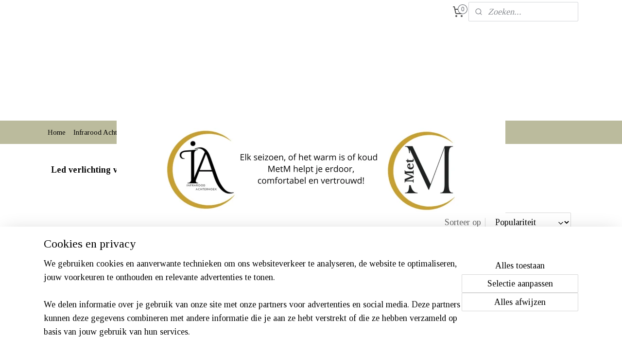

--- FILE ---
content_type: text/html; charset=UTF-8
request_url: https://www.metm.nl/c-6923204/led-verlichting/
body_size: 18418
content:
<!DOCTYPE html>
<!--[if lt IE 7]>
<html lang="nl"
      class="no-js lt-ie9 lt-ie8 lt-ie7 secure"> <![endif]-->
<!--[if IE 7]>
<html lang="nl"
      class="no-js lt-ie9 lt-ie8 is-ie7 secure"> <![endif]-->
<!--[if IE 8]>
<html lang="nl"
      class="no-js lt-ie9 is-ie8 secure"> <![endif]-->
<!--[if gt IE 8]><!-->
<html lang="nl" class="no-js secure">
<!--<![endif]-->
<head prefix="og: http://ogp.me/ns#">
    <meta http-equiv="Content-Type" content="text/html; charset=UTF-8"/>

    <title>MetM Lichtenvoorde, Led verlichting voor binnen en buiten</title>
    <meta name="description" content="MetM Lichtenvoorde, Led verlichting voor binnen en buiten" />
    <meta name="robots" content="noarchive"/>
    <meta name="robots" content="index,follow,noodp,noydir"/>
    
    <meta name="verify-v1" content="SRAxOT9BKNx_l29PjhyXazxAUVP2-hnrIBITZeKMDzI"/>
        <meta name="google-site-verification" content="SRAxOT9BKNx_l29PjhyXazxAUVP2-hnrIBITZeKMDzI"/>
    <meta name="viewport" content="width=device-width, initial-scale=1.0"/>
    <meta name="revisit-after" content="1 days"/>
    <meta name="generator" content="Mijnwebwinkel"/>
    <meta name="web_author" content="https://www.mijnwebwinkel.nl/"/>

    

    <meta property="og:site_name" content="MetM"/>

    <meta property="og:title" content="MetM Lichtenvoorde, Led verlichting voor binnen en buiten"/>
    <meta property="og:description" content="Led verlichting voor binnen en buiten ."/>
    <meta property="og:type" content="website"/>
    <meta property="og:image" content="https://cdn.myonlinestore.eu/95619071-6be1-11e9-a722-44a8421b9960/image/cache/full/8b23066cce3448b2c0d36ab9f398d6cf69f95b8d.jpg"/>
        <meta property="og:image" content="https://cdn.myonlinestore.eu/95619071-6be1-11e9-a722-44a8421b9960/image/cache/full/4d387673266aac49f04c213b721d4e63e62f6a89.jpg"/>
        <meta property="og:image" content="https://cdn.myonlinestore.eu/95619071-6be1-11e9-a722-44a8421b9960/image/cache/full/3c64a4b86a7e442629d882afdf7b0e4eddcfe50d.jpg"/>
        <meta property="og:image" content="https://cdn.myonlinestore.eu/95619071-6be1-11e9-a722-44a8421b9960/image/cache/full/e16ce9e01bb665b2d9d845602d96a9da1c3ebc09.jpg"/>
        <meta property="og:image" content="https://cdn.myonlinestore.eu/95619071-6be1-11e9-a722-44a8421b9960/image/cache/full/1c9915e722346ecd1e487724bc76fa459bb94e8c.jpg"/>
        <meta property="og:image" content="https://cdn.myonlinestore.eu/95619071-6be1-11e9-a722-44a8421b9960/image/cache/full/418384e67be8b6164e9c94cdc586769a82b768ac.jpg"/>
        <meta property="og:image" content="https://cdn.myonlinestore.eu/95619071-6be1-11e9-a722-44a8421b9960/image/cache/full/b173378d3ad0433dec1cdfb244ffce4c435fd2a6.jpg"/>
        <meta property="og:image" content="https://cdn.myonlinestore.eu/95619071-6be1-11e9-a722-44a8421b9960/image/cache/full/d27aa7c20621f45a4e5895b8dcc63dc951af488d.jpg"/>
        <meta property="og:image" content="https://cdn.myonlinestore.eu/95619071-6be1-11e9-a722-44a8421b9960/image/cache/full/22b1a8de8c30c01c1483838b8a0745010c039472.jpg"/>
        <meta property="og:image" content="https://cdn.myonlinestore.eu/95619071-6be1-11e9-a722-44a8421b9960/image/cache/full/2b6df9499a2f0699c00874b557c0e687066c621b.jpg"/>
        <meta property="og:image" content="https://cdn.myonlinestore.eu/95619071-6be1-11e9-a722-44a8421b9960/image/cache/full/28d8bfee138eda821f4cf0a59eccbeb7ef339aca.jpg"/>
        <meta property="og:image" content="https://cdn.myonlinestore.eu/95619071-6be1-11e9-a722-44a8421b9960/image/cache/full/298c25ef51dec075765b43437a5172e0617826b9.jpg"/>
        <meta property="og:image" content="https://cdn.myonlinestore.eu/95619071-6be1-11e9-a722-44a8421b9960/image/cache/full/7cb23da71dcbe9fc2e8db7f06857b7a55e76bd39.jpg"/>
        <meta property="og:image" content="https://cdn.myonlinestore.eu/95619071-6be1-11e9-a722-44a8421b9960/image/cache/full/28470ad953df660e5b0cc0337739bdf6e3e321ea.jpg"/>
        <meta property="og:image" content="https://cdn.myonlinestore.eu/95619071-6be1-11e9-a722-44a8421b9960/image/cache/full/38fd4af83347ae7684c80e93f21f62e6e1e06622.jpg"/>
        <meta property="og:url" content="https://www.metm.nl/c-6923204/led-verlichting/"/>

    <link rel="preload" as="style" href="https://static.myonlinestore.eu/assets/../js/fancybox/jquery.fancybox.css?20260123073340"
          onload="this.onload=null;this.rel='stylesheet'">
    <noscript>
        <link rel="stylesheet" href="https://static.myonlinestore.eu/assets/../js/fancybox/jquery.fancybox.css?20260123073340">
    </noscript>

    <link rel="stylesheet" type="text/css" href="https://asset.myonlinestore.eu/8cEpq7i5cXbNZHf9iH4JYQflRmf5EEr.css"/>

    <link rel="preload" as="style" href="https://static.myonlinestore.eu/assets/../fonts/fontawesome-6.4.2/css/fontawesome.min.css?20260123073340"
          onload="this.onload=null;this.rel='stylesheet'">
    <link rel="preload" as="style" href="https://static.myonlinestore.eu/assets/../fonts/fontawesome-6.4.2/css/solid.min.css?20260123073340"
          onload="this.onload=null;this.rel='stylesheet'">
    <link rel="preload" as="style" href="https://static.myonlinestore.eu/assets/../fonts/fontawesome-6.4.2/css/brands.min.css?20260123073340"
          onload="this.onload=null;this.rel='stylesheet'">
    <link rel="preload" as="style" href="https://static.myonlinestore.eu/assets/../fonts/fontawesome-6.4.2/css/v4-shims.min.css?20260123073340"
          onload="this.onload=null;this.rel='stylesheet'">
    <noscript>
        <link rel="stylesheet" href="https://static.myonlinestore.eu/assets/../fonts/font-awesome-4.1.0/css/font-awesome.4.1.0.min.css?20260123073340">
    </noscript>

    <link rel="preconnect" href="https://static.myonlinestore.eu/" crossorigin />
    <link rel="dns-prefetch" href="https://static.myonlinestore.eu/" />
    <link rel="preconnect" href="https://cdn.myonlinestore.eu" crossorigin />
    <link rel="dns-prefetch" href="https://cdn.myonlinestore.eu" />

    <script type="text/javascript" src="https://static.myonlinestore.eu/assets/../js/modernizr.js?20260123073340"></script>
        
    <link rel="canonical" href="https://www.metm.nl/c-6923204/led-verlichting/"/>
    <link rel="icon" type="image/png" href="https://cdn.myonlinestore.eu/95619071-6be1-11e9-a722-44a8421b9960/favicon-16x16.png?t=1768985710"
              sizes="16x16"/>
    <link rel="icon" type="image/png" href="https://cdn.myonlinestore.eu/95619071-6be1-11e9-a722-44a8421b9960/favicon-32x32.png?t=1768985710"
              sizes="32x32"/>
    <link rel="icon" type="image/png" href="https://cdn.myonlinestore.eu/95619071-6be1-11e9-a722-44a8421b9960/favicon-96x96.png?t=1768985710"
              sizes="96x96"/>
    <script>
        var _rollbarConfig = {
        accessToken: 'd57a2075769e4401ab611d78421f1c89',
        captureUncaught: false,
        captureUnhandledRejections: false,
        verbose: false,
        payload: {
            environment: 'prod',
            person: {
                id: 500898,
            },
            ignoredMessages: [
                'request aborted',
                'network error',
                'timeout'
            ]
        },
        reportLevel: 'error'
    };
    // Rollbar Snippet
    !function(r){var e={};function o(n){if(e[n])return e[n].exports;var t=e[n]={i:n,l:!1,exports:{}};return r[n].call(t.exports,t,t.exports,o),t.l=!0,t.exports}o.m=r,o.c=e,o.d=function(r,e,n){o.o(r,e)||Object.defineProperty(r,e,{enumerable:!0,get:n})},o.r=function(r){"undefined"!=typeof Symbol&&Symbol.toStringTag&&Object.defineProperty(r,Symbol.toStringTag,{value:"Module"}),Object.defineProperty(r,"__esModule",{value:!0})},o.t=function(r,e){if(1&e&&(r=o(r)),8&e)return r;if(4&e&&"object"==typeof r&&r&&r.__esModule)return r;var n=Object.create(null);if(o.r(n),Object.defineProperty(n,"default",{enumerable:!0,value:r}),2&e&&"string"!=typeof r)for(var t in r)o.d(n,t,function(e){return r[e]}.bind(null,t));return n},o.n=function(r){var e=r&&r.__esModule?function(){return r.default}:function(){return r};return o.d(e,"a",e),e},o.o=function(r,e){return Object.prototype.hasOwnProperty.call(r,e)},o.p="",o(o.s=0)}([function(r,e,o){var n=o(1),t=o(4);_rollbarConfig=_rollbarConfig||{},_rollbarConfig.rollbarJsUrl=_rollbarConfig.rollbarJsUrl||"https://cdnjs.cloudflare.com/ajax/libs/rollbar.js/2.14.4/rollbar.min.js",_rollbarConfig.async=void 0===_rollbarConfig.async||_rollbarConfig.async;var a=n.setupShim(window,_rollbarConfig),l=t(_rollbarConfig);window.rollbar=n.Rollbar,a.loadFull(window,document,!_rollbarConfig.async,_rollbarConfig,l)},function(r,e,o){var n=o(2);function t(r){return function(){try{return r.apply(this,arguments)}catch(r){try{console.error("[Rollbar]: Internal error",r)}catch(r){}}}}var a=0;function l(r,e){this.options=r,this._rollbarOldOnError=null;var o=a++;this.shimId=function(){return o},"undefined"!=typeof window&&window._rollbarShims&&(window._rollbarShims[o]={handler:e,messages:[]})}var i=o(3),s=function(r,e){return new l(r,e)},d=function(r){return new i(s,r)};function c(r){return t(function(){var e=Array.prototype.slice.call(arguments,0),o={shim:this,method:r,args:e,ts:new Date};window._rollbarShims[this.shimId()].messages.push(o)})}l.prototype.loadFull=function(r,e,o,n,a){var l=!1,i=e.createElement("script"),s=e.getElementsByTagName("script")[0],d=s.parentNode;i.crossOrigin="",i.src=n.rollbarJsUrl,o||(i.async=!0),i.onload=i.onreadystatechange=t(function(){if(!(l||this.readyState&&"loaded"!==this.readyState&&"complete"!==this.readyState)){i.onload=i.onreadystatechange=null;try{d.removeChild(i)}catch(r){}l=!0,function(){var e;if(void 0===r._rollbarDidLoad){e=new Error("rollbar.js did not load");for(var o,n,t,l,i=0;o=r._rollbarShims[i++];)for(o=o.messages||[];n=o.shift();)for(t=n.args||[],i=0;i<t.length;++i)if("function"==typeof(l=t[i])){l(e);break}}"function"==typeof a&&a(e)}()}}),d.insertBefore(i,s)},l.prototype.wrap=function(r,e,o){try{var n;if(n="function"==typeof e?e:function(){return e||{}},"function"!=typeof r)return r;if(r._isWrap)return r;if(!r._rollbar_wrapped&&(r._rollbar_wrapped=function(){o&&"function"==typeof o&&o.apply(this,arguments);try{return r.apply(this,arguments)}catch(o){var e=o;throw e&&("string"==typeof e&&(e=new String(e)),e._rollbarContext=n()||{},e._rollbarContext._wrappedSource=r.toString(),window._rollbarWrappedError=e),e}},r._rollbar_wrapped._isWrap=!0,r.hasOwnProperty))for(var t in r)r.hasOwnProperty(t)&&(r._rollbar_wrapped[t]=r[t]);return r._rollbar_wrapped}catch(e){return r}};for(var p="log,debug,info,warn,warning,error,critical,global,configure,handleUncaughtException,handleAnonymousErrors,handleUnhandledRejection,captureEvent,captureDomContentLoaded,captureLoad".split(","),u=0;u<p.length;++u)l.prototype[p[u]]=c(p[u]);r.exports={setupShim:function(r,e){if(r){var o=e.globalAlias||"Rollbar";if("object"==typeof r[o])return r[o];r._rollbarShims={},r._rollbarWrappedError=null;var a=new d(e);return t(function(){e.captureUncaught&&(a._rollbarOldOnError=r.onerror,n.captureUncaughtExceptions(r,a,!0),e.wrapGlobalEventHandlers&&n.wrapGlobals(r,a,!0)),e.captureUnhandledRejections&&n.captureUnhandledRejections(r,a,!0);var t=e.autoInstrument;return!1!==e.enabled&&(void 0===t||!0===t||"object"==typeof t&&t.network)&&r.addEventListener&&(r.addEventListener("load",a.captureLoad.bind(a)),r.addEventListener("DOMContentLoaded",a.captureDomContentLoaded.bind(a))),r[o]=a,a})()}},Rollbar:d}},function(r,e){function o(r,e,o){if(e.hasOwnProperty&&e.hasOwnProperty("addEventListener")){for(var n=e.addEventListener;n._rollbarOldAdd&&n.belongsToShim;)n=n._rollbarOldAdd;var t=function(e,o,t){n.call(this,e,r.wrap(o),t)};t._rollbarOldAdd=n,t.belongsToShim=o,e.addEventListener=t;for(var a=e.removeEventListener;a._rollbarOldRemove&&a.belongsToShim;)a=a._rollbarOldRemove;var l=function(r,e,o){a.call(this,r,e&&e._rollbar_wrapped||e,o)};l._rollbarOldRemove=a,l.belongsToShim=o,e.removeEventListener=l}}r.exports={captureUncaughtExceptions:function(r,e,o){if(r){var n;if("function"==typeof e._rollbarOldOnError)n=e._rollbarOldOnError;else if(r.onerror){for(n=r.onerror;n._rollbarOldOnError;)n=n._rollbarOldOnError;e._rollbarOldOnError=n}e.handleAnonymousErrors();var t=function(){var o=Array.prototype.slice.call(arguments,0);!function(r,e,o,n){r._rollbarWrappedError&&(n[4]||(n[4]=r._rollbarWrappedError),n[5]||(n[5]=r._rollbarWrappedError._rollbarContext),r._rollbarWrappedError=null);var t=e.handleUncaughtException.apply(e,n);o&&o.apply(r,n),"anonymous"===t&&(e.anonymousErrorsPending+=1)}(r,e,n,o)};o&&(t._rollbarOldOnError=n),r.onerror=t}},captureUnhandledRejections:function(r,e,o){if(r){"function"==typeof r._rollbarURH&&r._rollbarURH.belongsToShim&&r.removeEventListener("unhandledrejection",r._rollbarURH);var n=function(r){var o,n,t;try{o=r.reason}catch(r){o=void 0}try{n=r.promise}catch(r){n="[unhandledrejection] error getting `promise` from event"}try{t=r.detail,!o&&t&&(o=t.reason,n=t.promise)}catch(r){}o||(o="[unhandledrejection] error getting `reason` from event"),e&&e.handleUnhandledRejection&&e.handleUnhandledRejection(o,n)};n.belongsToShim=o,r._rollbarURH=n,r.addEventListener("unhandledrejection",n)}},wrapGlobals:function(r,e,n){if(r){var t,a,l="EventTarget,Window,Node,ApplicationCache,AudioTrackList,ChannelMergerNode,CryptoOperation,EventSource,FileReader,HTMLUnknownElement,IDBDatabase,IDBRequest,IDBTransaction,KeyOperation,MediaController,MessagePort,ModalWindow,Notification,SVGElementInstance,Screen,TextTrack,TextTrackCue,TextTrackList,WebSocket,WebSocketWorker,Worker,XMLHttpRequest,XMLHttpRequestEventTarget,XMLHttpRequestUpload".split(",");for(t=0;t<l.length;++t)r[a=l[t]]&&r[a].prototype&&o(e,r[a].prototype,n)}}}},function(r,e){function o(r,e){this.impl=r(e,this),this.options=e,function(r){for(var e=function(r){return function(){var e=Array.prototype.slice.call(arguments,0);if(this.impl[r])return this.impl[r].apply(this.impl,e)}},o="log,debug,info,warn,warning,error,critical,global,configure,handleUncaughtException,handleAnonymousErrors,handleUnhandledRejection,_createItem,wrap,loadFull,shimId,captureEvent,captureDomContentLoaded,captureLoad".split(","),n=0;n<o.length;n++)r[o[n]]=e(o[n])}(o.prototype)}o.prototype._swapAndProcessMessages=function(r,e){var o,n,t;for(this.impl=r(this.options);o=e.shift();)n=o.method,t=o.args,this[n]&&"function"==typeof this[n]&&("captureDomContentLoaded"===n||"captureLoad"===n?this[n].apply(this,[t[0],o.ts]):this[n].apply(this,t));return this},r.exports=o},function(r,e){r.exports=function(r){return function(e){if(!e&&!window._rollbarInitialized){for(var o,n,t=(r=r||{}).globalAlias||"Rollbar",a=window.rollbar,l=function(r){return new a(r)},i=0;o=window._rollbarShims[i++];)n||(n=o.handler),o.handler._swapAndProcessMessages(l,o.messages);window[t]=n,window._rollbarInitialized=!0}}}}]);
    // End Rollbar Snippet
    </script>
    <script defer type="text/javascript" src="https://static.myonlinestore.eu/assets/../js/jquery.min.js?20260123073340"></script><script defer type="text/javascript" src="https://static.myonlinestore.eu/assets/../js/mww/shop.js?20260123073340"></script><script defer type="text/javascript" src="https://static.myonlinestore.eu/assets/../js/mww/shop/category.js?20260123073340"></script><script defer type="text/javascript" src="https://static.myonlinestore.eu/assets/../js/fancybox/jquery.fancybox.pack.js?20260123073340"></script><script defer type="text/javascript" src="https://static.myonlinestore.eu/assets/../js/fancybox/jquery.fancybox-thumbs.js?20260123073340"></script><script defer type="text/javascript" src="https://static.myonlinestore.eu/assets/../js/mww/image.js?20260123073340"></script><script defer type="text/javascript" src="https://static.myonlinestore.eu/assets/../js/mww/navigation.js?20260123073340"></script><script defer type="text/javascript" src="https://static.myonlinestore.eu/assets/../js/delay.js?20260123073340"></script><script defer type="text/javascript" src="https://static.myonlinestore.eu/assets/../js/mww/ajax.js?20260123073340"></script><script defer type="text/javascript" src="https://static.myonlinestore.eu/assets/../js/foundation/foundation.min.js?20260123073340"></script><script defer type="text/javascript" src="https://static.myonlinestore.eu/assets/../js/foundation/foundation/foundation.topbar.js?20260123073340"></script><script defer type="text/javascript" src="https://static.myonlinestore.eu/assets/../js/foundation/foundation/foundation.tooltip.js?20260123073340"></script><script defer type="text/javascript" src="https://static.myonlinestore.eu/assets/../js/mww/deferred.js?20260123073340"></script>
        <script src="https://static.myonlinestore.eu/assets/webpack/bootstrapper.ce10832e.js"></script>
    
    <script src="https://static.myonlinestore.eu/assets/webpack/vendor.85ea91e8.js" defer></script><script src="https://static.myonlinestore.eu/assets/webpack/main.c5872b2c.js" defer></script>
    
    <script src="https://static.myonlinestore.eu/assets/webpack/webcomponents.377dc92a.js" defer></script>
    
    <script src="https://static.myonlinestore.eu/assets/webpack/render.8395a26c.js" defer></script>

    <script>
        window.bootstrapper.add(new Strap('marketingScripts', []));
    </script>
        <script>
  window.dataLayer = window.dataLayer || [];

  function gtag() {
    dataLayer.push(arguments);
  }

    gtag(
    "consent",
    "default",
    {
      "ad_storage": "denied",
      "ad_user_data": "denied",
      "ad_personalization": "denied",
      "analytics_storage": "denied",
      "security_storage": "granted",
      "personalization_storage": "denied",
      "functionality_storage": "denied",
    }
  );

  gtag("js", new Date());
  gtag("config", 'G-HSRC51ENF9', { "groups": "myonlinestore" });gtag("config", 'G-98CF9X9K2Q');</script>
<script async src="https://www.googletagmanager.com/gtag/js?id=G-HSRC51ENF9"></script>
        <script>
        
    </script>
        
<script>
    var marketingStrapId = 'marketingScripts'
    var marketingScripts = window.bootstrapper.use(marketingStrapId);

    if (marketingScripts === null) {
        marketingScripts = [];
    }

    
    window.bootstrapper.update(new Strap(marketingStrapId, marketingScripts));
</script>
    <noscript>
        <style>ul.products li {
                opacity: 1 !important;
            }</style>
    </noscript>

            <script>
                (function (w, d, s, l, i) {
            w[l] = w[l] || [];
            w[l].push({
                'gtm.start':
                    new Date().getTime(), event: 'gtm.js'
            });
            var f = d.getElementsByTagName(s)[0],
                j = d.createElement(s), dl = l != 'dataLayer' ? '&l=' + l : '';
            j.async = true;
            j.src =
                'https://www.googletagmanager.com/gtm.js?id=' + i + dl;
            f.parentNode.insertBefore(j, f);
        })(window, document, 'script', 'dataLayer', 'GTM-MSQ3L6L');
            </script>

</head>
<body    class="lang-nl_NL layout-width-1100 oneColumn">

    <noscript>
                    <iframe src="https://www.googletagmanager.com/ns.html?id=GTM-MSQ3L6L" height="0" width="0"
                    style="display:none;visibility:hidden"></iframe>
            </noscript>


<header>
    <a tabindex="0" id="skip-link" class="button screen-reader-text" href="#content">Spring naar de hoofdtekst</a>
</header>


<div id="react_element__filter"></div>

<div class="site-container">
    <div class="inner-wrap">
                    <nav class="tab-bar mobile-navigation custom-topbar ">
    <section class="left-button" style="display: none;">
        <a class="mobile-nav-button"
           href="#" data-react-trigger="mobile-navigation-toggle">
                <div   
    aria-hidden role="img"
    class="icon icon--sf-menu
        "
    >
    <svg><use xlink:href="#sf-menu"></use></svg>
    </div>
&#160;
                <span>Menu</span>        </a>
    </section>
    <section class="title-section">
        <span class="title">MetM</span>
    </section>
    <section class="right-button">

                                    
        <a href="/cart/" class="cart-icon hidden">
                <div   
    aria-hidden role="img"
    class="icon icon--sf-shopping-cart
        "
    >
    <svg><use xlink:href="#sf-shopping-cart"></use></svg>
    </div>
            <span class="cart-count" style="display: none"></span>
        </a>
    </section>
</nav>
        
        
        <div class="bg-container custom-css-container"             data-active-language="nl"
            data-current-date="24-01-2026"
            data-category-id="6923204"
            data-article-id="unknown"
            data-article-category-id="unknown"
            data-article-name="unknown"
        >
            <noscript class="no-js-message">
                <div class="inner">
                    Javascript is uitgeschakeld.


Zonder Javascript is het niet mogelijk bestellingen te plaatsen in deze webwinkel en zijn een aantal functionaliteiten niet beschikbaar.
                </div>
            </noscript>

            <div id="header">
                <div id="react_root"><!-- --></div>
                <div
                    class="header-bar-top">
                                                
<div class="row header-bar-inner" data-bar-position="top" data-options="sticky_on: [medium, large]; is_hover: true; scrolltop: true;" data-topbar>
    <section class="top-bar-section">
                                    <div class="module-container cart align-right2">
                    
<div class="header-cart module moduleCartCompact" data-ajax-cart-replace="true" data-productcount="0">
            <a href="/cart/?category_id=6923204" class="foldout-cart">
                <div   
    aria-hidden role="img"
    class="icon icon--sf-shopping-cart
        "
            title="Winkelwagen"
    >
    <svg><use xlink:href="#sf-shopping-cart"></use></svg>
    </div>
            <span class="count">0</span>
        </a>
        <div class="hidden-cart-details">
            <div class="invisible-hover-area">
                <div data-mobile-cart-replace="true" class="cart-details">
                                            <div class="cart-summary">
                            Geen artikelen in winkelwagen.
                        </div>
                                    </div>

                            </div>
        </div>
    </div>

                </div>
                                                <div class="module-container search align-right">
                    <div class="react_element__searchbox" 
    data-post-url="/search/" 
    data-search-phrase=""></div>

                </div>
                        </section>
</div>

                                    </div>

                

        
                
            

<sf-header-image
    class="web-component"
    header-element-height="200px"
    align="center"
    store-name="MetM"
    store-url="https://www.metm.nl/"
    background-image-url=""
    mobile-background-image-url=""
    logo-custom-width=""
    logo-custom-height=""
    page-column-width="1100"
    style="
        height: 200px;

        --background-color: #FFFFFF;
        --background-height: 200px;
        --background-aspect-ratio: 1;
        --scaling-background-aspect-ratio: 2.75;
        --mobile-background-height: 0px;
        --mobile-background-aspect-ratio: 1;
        --color: #FFFFFF;
        --logo-custom-width: auto;
        --logo-custom-height: auto;
        --logo-aspect-ratio: 4
        ">
            <a href="https://www.metm.nl/" slot="logo" style="max-height: 100%;">
            <img
                src="https://cdn.myonlinestore.eu/95619071-6be1-11e9-a722-44a8421b9960/logo_large.png?t=1768985710"
                alt="MetM"
                style="
                    width: 800px;
                    height: 100%;
                    display: block;
                    max-height: 400px;
                    "
            />
        </a>
    </sf-header-image>
                <div class="header-bar-bottom sticky">
                                                
<div class="row header-bar-inner" data-bar-position="header" data-options="sticky_on: [medium, large]; is_hover: true; scrolltop: true;" data-topbar>
    <section class="top-bar-section">
                                    <nav class="module-container navigation navigation--mega-menu align-left">
                    <ul>
                            




<li class="">
            <a href="https://www.metm.nl/" class="no_underline">
            Home
                    </a>

                                </li>
    

    


<li class="has-dropdown">
            <a href="https://www.metm.nl/c-7178200/infrarood-achterhoek/" class="no_underline">
            Infrarood Achterhoek
                                                <div aria-hidden role="img" class="icon"><svg><use xlink:href="#sf-chevron-down"></use></svg></div>
                                    </a>

                                                    
                <div class="mega-menu">
                    <div class="mega-menu__background"></div>
                    <ul class="mega-menu__list">
                                                    <li class="mega-menu__category">
                                <a class="mega-menu__category-title mega-menu__category-title--no_underline" href="https://www.metm.nl/c-7216686/informatie-en-advies/" title="Informatie&#x20;en&#x20;advies&#x20;">Informatie en advies </a>

                                                                                                        
                                    <ul class="mega-menu__category-list">
                                                                                    <li class="mega-menu__item ">
                                                <a class="mega-menu__link mega-menu__link--no_underline" href="https://www.metm.nl/c-7178206/algemene-informatie-infrarood-achterhoek/" title="Algemene&#x20;informatie&#x20;Infrarood&#x20;Achterhoek">Algemene informatie Infrarood Achterhoek</a>
                                            </li>
                                                                                    <li class="mega-menu__item ">
                                                <a class="mega-menu__link mega-menu__link--no_underline" href="https://www.metm.nl/c-6246170/faq-en-advies-over-infrarood-verwarming/" title="FAQ&#x20;en&#x20;advies&#x20;over&#x20;infrarood&#x20;verwarming">FAQ en advies over infrarood verwarming</a>
                                            </li>
                                                                                    <li class="mega-menu__item ">
                                                <a class="mega-menu__link mega-menu__link--no_underline" href="https://www.metm.nl/c-7263016/temperatuur-bij-infrarood-verwarming/" title="Temperatuur&#x20;bij&#x20;infrarood&#x20;verwarming">Temperatuur bij infrarood verwarming</a>
                                            </li>
                                                                                    <li class="mega-menu__item ">
                                                <a class="mega-menu__link mega-menu__link--no_underline" href="https://www.metm.nl/c-7263007/elbo-therm-infrarood-informatie/" title="Elbo-therm&#x20;Infrarood&#x20;-&#x20;Informatie">Elbo-therm Infrarood - Informatie</a>
                                            </li>
                                                                                    <li class="mega-menu__item ">
                                                <a class="mega-menu__link mega-menu__link--no_underline" href="https://www.metm.nl/c-6351951/panelen-zien-en-de-warmte-voelen/" title="Panelen&#x20;zien&#x20;en&#x20;de&#x20;warmte&#x20;voelen&#x21;">Panelen zien en de warmte voelen!</a>
                                            </li>
                                                                                    <li class="mega-menu__item ">
                                                <a class="mega-menu__link mega-menu__link--no_underline" href="https://www.metm.nl/c-6328920/huur-een-paneel/" title="Huur&#x20;een&#x20;paneel">Huur een paneel</a>
                                            </li>
                                        
                                                                            </ul>
                                                            </li>
                                                    <li class="mega-menu__category">
                                <a class="mega-menu__category-title mega-menu__category-title--no_underline" href="https://www.metm.nl/c-6755006/infrarood-panelen/" title="Infrarood&#x20;panelen">Infrarood panelen</a>

                                                                                                        
                                    <ul class="mega-menu__category-list">
                                                                                    <li class="mega-menu__item ">
                                                <a class="mega-menu__link mega-menu__link--no_underline" href="https://www.metm.nl/c-5534883/elbo-therm-standaard/" title="Elbo-therm&#x20;Standaard">Elbo-therm Standaard</a>
                                            </li>
                                                                                    <li class="mega-menu__item ">
                                                <a class="mega-menu__link mega-menu__link--no_underline" href="https://www.metm.nl/c-5534947/elbo-therm-easy/" title="Elbo-therm&#x20;EASY">Elbo-therm EASY</a>
                                            </li>
                                                                                    <li class="mega-menu__item ">
                                                <a class="mega-menu__link mega-menu__link--no_underline" href="https://www.metm.nl/c-7392731/elbo-therm-tafel-bureau-paneel/" title="Elbo-therm&#x20;Tafel&#x2F;Bureau&#x20;paneel">Elbo-therm Tafel/Bureau paneel</a>
                                            </li>
                                                                                    <li class="mega-menu__item ">
                                                <a class="mega-menu__link mega-menu__link--no_underline" href="https://www.metm.nl/c-7392797/elbo-therm-sauna-infrarood-verwarming-set/" title="Elbo-therm&#x20;Sauna&#x20;Infrarood&#x20;verwarming&#x20;set">Elbo-therm Sauna Infrarood verwarming set</a>
                                            </li>
                                                                                    <li class="mega-menu__item ">
                                                <a class="mega-menu__link mega-menu__link--no_underline" href="https://www.metm.nl/c-6488529/elbo-therm-commodeverwarming/" title="Elbo-therm&#x20;Commodeverwarming">Elbo-therm Commodeverwarming</a>
                                            </li>
                                        
                                                                                    <li class="mega-menu__item mega-menu__item--more">
                                                <a class="mega-menu__link mega-menu__link--no_underline" href="https://www.metm.nl/c-6755006/infrarood-panelen/" title="Bekijk&#x20;meer">Bekijk meer    <div   
    aria-hidden role="img"
    class="icon icon--sf-chevron-right
                    icon--small
        "
    >
    <svg><use xlink:href="#sf-chevron-right"></use></svg>
    </div>
</a>
                                            </li>
                                                                            </ul>
                                                            </li>
                                                    <li class="mega-menu__category">
                                <a class="mega-menu__category-title mega-menu__category-title--no_underline" href="https://www.metm.nl/c-5368414/thermostaten-voor-infrarood-paneel/" title="Thermostaten&#x20;voor&#x20;infrarood&#x20;paneel">Thermostaten voor infrarood paneel</a>

                                                            </li>
                                                    <li class="mega-menu__category">
                                <a class="mega-menu__category-title mega-menu__category-title--no_underline" href="https://www.metm.nl/c-6077833/overige-infrarood-producten/" title="Overige&#x20;infrarood&#x20;producten">Overige infrarood producten</a>

                                                            </li>
                                                    <li class="mega-menu__category">
                                <a class="mega-menu__category-title mega-menu__category-title--no_underline" href="https://www.metm.nl/c-6039322/paneel-steunen-elbo-therm-panelen/" title="Paneel&#x20;steunen&#x20;&#x28;Elbo-therm&#x20;panelen&#x29;">Paneel steunen (Elbo-therm panelen)</a>

                                                            </li>
                        
                                            </ul>
                </div>
                        </li>
    

    


<li class="has-dropdown">
            <a href="https://www.metm.nl/c-5770828/plissedeur-nieuw-reparatie/" class="no_underline">
            Plissédeur nieuw/reparatie
                                                <div aria-hidden role="img" class="icon"><svg><use xlink:href="#sf-chevron-down"></use></svg></div>
                                    </a>

                                                    
                <div class="mega-menu">
                    <div class="mega-menu__background"></div>
                    <ul class="mega-menu__list">
                                                    <li class="mega-menu__category">
                                <a class="mega-menu__category-title mega-menu__category-title--no_underline" href="https://www.metm.nl/c-5771034/plissedeuren-nieuw/" title="Pliss&#x00E9;deuren&#x20;nieuw">Plissédeuren nieuw</a>

                                                                                                        
                                    <ul class="mega-menu__category-list">
                                                                                    <li class="mega-menu__item ">
                                                <a class="mega-menu__link mega-menu__link--no_underline" href="https://www.metm.nl/c-5775936/enkele-plissedeur/" title="Enkele&#x20;pliss&#x00E9;deur">Enkele plissédeur</a>
                                            </li>
                                                                                    <li class="mega-menu__item ">
                                                <a class="mega-menu__link mega-menu__link--no_underline" href="https://www.metm.nl/c-5775937/dubbele-plissedeur/" title="Dubbele&#x20;pliss&#x00E9;deur">Dubbele plissédeur</a>
                                            </li>
                                                                                    <li class="mega-menu__item ">
                                                <a class="mega-menu__link mega-menu__link--no_underline" href="https://www.metm.nl/c-5779555/handgrepen-plissedeur/" title="Handgrepen&#x20;pliss&#x00E9;deur&#x20;">Handgrepen plissédeur </a>
                                            </li>
                                        
                                                                            </ul>
                                                            </li>
                                                    <li class="mega-menu__category">
                                <a class="mega-menu__category-title mega-menu__category-title--no_underline" href="https://www.metm.nl/c-7441053/plissedeur-reparatie/" title="Pliss&#x00E9;deur&#x20;reparatie">Plissédeur reparatie</a>

                                                                                                        
                                    <ul class="mega-menu__category-list">
                                                                                    <li class="mega-menu__item ">
                                                <a class="mega-menu__link mega-menu__link--no_underline" href="https://www.metm.nl/c-7307279/reparatie-en-schoonmaken-plissedeuren/" title="Reparatie&#x20;en&#x20;schoonmaken&#x20;pliss&#x00E9;deuren">Reparatie en schoonmaken plissédeuren</a>
                                            </li>
                                        
                                                                            </ul>
                                                            </li>
                        
                                            </ul>
                </div>
                        </li>
    




<li class="">
            <a href="https://www.metm.nl/c-6754886/plafond-ventilatoren/" class="no_underline">
            Plafond ventilatoren
                    </a>

                                </li>
    


    

<li class="active">
            <a href="https://www.metm.nl/c-6923204/led-verlichting/" class="no_underline">
            LED verlichting
                    </a>

                                </li>
    




<li class="">
            <a href="https://www.metm.nl/c-5511216/codecadeau/" class="no_underline">
            CodeCadeau
                    </a>

                                </li>
    




<li class="">
            <a href="https://www.metm.nl/c-4832818/contact/" class="no_underline">
            Contact
                    </a>

                                </li>
    

    


<li class="has-dropdown">
            <a href="https://www.metm.nl/c-7178197/over-metm/" class="no_underline">
            Over MetM
                                                <div aria-hidden role="img" class="icon"><svg><use xlink:href="#sf-chevron-down"></use></svg></div>
                                    </a>

                                                    
                <div class="mega-menu">
                    <div class="mega-menu__background"></div>
                    <ul class="mega-menu__list">
                                                    <li class="mega-menu__category">
                                <a class="mega-menu__category-title mega-menu__category-title--no_underline" href="https://www.metm.nl/c-7564521/reviews-informatie/" title="Reviews&#x20;informatie">Reviews informatie</a>

                                                            </li>
                        
                                            </ul>
                </div>
                        </li>

                    </ul>
                </nav>
                        </section>
</div>

                                    </div>
            </div>

                            <div class="mega-menu-overlay"></div>
            
            
            <div id="content" class="columncount-1">
                <div class="row">
                                                                <div class="columns large-14 medium-14 small-14" id="centercolumn">
    
    
                                <script>
        window.bootstrapper.add(new Strap('filters', ));
        window.bootstrapper.add(new Strap('criteria', ));
    </script>
    
                        
                        <div class="intro rte_content">
                            <h1><strong><span style="font-size:large;">Led verlichting voor binnen en buiten</span></strong></h1>
            </div>



    
    
        <div id="react_element__category-events"><!-- --></div>
        
        <div class="prev_next top display_mode_12">
    <div class="row collapse overviewOptions">
        <div class="overviewOptions-item filter-toggle">
                        
                                        <div class="sorting-selection-mobile">
                    <div class="sortingSelect">
                        <div class="inline-select">
                            <span class="sorting-selection-mobile-icon inline-select-icon">
                                    <span
    aria-hidden role="img"
    class="icon icon--sf-arrow-down-up
        "
    >
    <svg><use xlink:href="#sf-arrow-down-up"></use></svg>
    </span>
                            </span>
                            <select onchange="mww.shop.category.sortArticles(event)" aria-label="Sorteer op">
                                <option value="0">
                                    Populariteit</option>
                                <option  value="1">
                                    Laagste prijs</option>
                                <option  value="2">
                                    Hoogste prijs</option>
                                <option  value="3">
                                    A - Z</option>
                                <option  value="4">
                                    Z - A</option>
                                <option  value="5">
                                    Nieuw - Oud</option>
                                <option  value="6">
                                    Oud - Nieuw</option>
                            </select>
                            <span class="inline-select-icon">
                                    <span
    aria-hidden role="img"
    class="icon icon--sf-chevron-down
        "
    >
    <svg><use xlink:href="#sf-chevron-down"></use></svg>
    </span>
                            </span>
                        </div>
                    </div>
                </div>
                    </div>
        <div class="overviewOptions-item">
                                                                                        <div class="sorting-selection-desktop">
                    <div class="sortingSelect">
                        <span class="prefix">
                            Sorteer op</span>
                        <div class="inline-select">
                            <select onchange="mww.shop.category.sortArticles(event)" aria-label="Sorteer op">
                                <option value="0">
                                    Populariteit</option>
                                <option  value="1">
                                    Laagste prijs</option>
                                <option  value="2">
                                    Hoogste prijs</option>
                                <option  value="3">
                                    A - Z</option>
                                <option  value="4">
                                    Z - A</option>
                                <option  value="5">
                                    Nieuw - Oud</option>
                                <option  value="6">
                                    Oud - Nieuw</option>
                            </select>
                            <span class="inline-select-icon">
                                    <span
    aria-hidden role="img"
    class="icon icon--sf-chevron-down
        "
    >
    <svg><use xlink:href="#sf-chevron-down"></use></svg>
    </span>
                            </span>
                        </div>
                    </div>
                </div>
                    </div>
    </div>
</div>

            <ul class="flex-products rianne with-buy-button">
                        <li id="article_84871790"><span class="row-top"><a href="https://cdn.myonlinestore.eu/95619071-6be1-11e9-a722-44a8421b9960/image/cache/full/3c64a4b86a7e442629d882afdf7b0e4eddcfe50d.jpg?20260123073340" class="fancybox zoom" rel="overview"
           title="Tafellamp Mkono USB"
           data-product-url="https://www.metm.nl/a-84871790/led-verlichting/tafellamp-mkono-usb/"><div   
    aria-hidden role="img"
    class="icon icon--sf-zoom-in
        "
            title="zoom-in"
    ><svg><use xlink:href="#sf-zoom-in"></use></svg></div></a><a href="https://www.metm.nl/a-84871790/led-verlichting/tafellamp-mkono-usb/" class="image" title="Tafellamp Mkono USB"
           style="background-image: url(https://cdn.myonlinestore.eu/95619071-6be1-11e9-a722-44a8421b9960/image/cache/article/3c64a4b86a7e442629d882afdf7b0e4eddcfe50d.jpg?20260123073340);"><img src="https://cdn.myonlinestore.eu/95619071-6be1-11e9-a722-44a8421b9960/image/cache/article/3c64a4b86a7e442629d882afdf7b0e4eddcfe50d.jpg?20260123073340" alt="Tafellamp Mkono USB" /></a></span><span class="row-bottom"><div class="info"><a href="https://www.metm.nl/a-84871790/led-verlichting/tafellamp-mkono-usb/" class="title">Tafellamp Mkono USB</a><p class="desc">
                        De Tafellamp Mkono met USB
        </p><div class="right"><span class="pricetag"><span class="regular">
                    € 49,<sup>50</sup></span></span><div class="product-overview-buttons "><div class="order-button"><a class="order btn" href="https://www.metm.nl/a-84871790/led-verlichting/tafellamp-mkono-usb/"
                    title="Tafellamp Mkono USB bestellen">Bestellen</a></div></div></div></div></span></li>                                <li id="article_84872435"><span class="row-top"><a href="https://cdn.myonlinestore.eu/95619071-6be1-11e9-a722-44a8421b9960/image/cache/full/e16ce9e01bb665b2d9d845602d96a9da1c3ebc09.jpg?20260123073340" class="fancybox zoom" rel="overview"
           title="Tafellamp Muna USB"
           data-product-url="https://www.metm.nl/a-84872435/led-verlichting/tafellamp-muna-usb/"><div   
    aria-hidden role="img"
    class="icon icon--sf-zoom-in
        "
            title="zoom-in"
    ><svg><use xlink:href="#sf-zoom-in"></use></svg></div></a><a href="https://www.metm.nl/a-84872435/led-verlichting/tafellamp-muna-usb/" class="image" title="Tafellamp Muna USB"
           style="background-image: url(https://cdn.myonlinestore.eu/95619071-6be1-11e9-a722-44a8421b9960/image/cache/article/e16ce9e01bb665b2d9d845602d96a9da1c3ebc09.jpg?20260123073340);"><img src="https://cdn.myonlinestore.eu/95619071-6be1-11e9-a722-44a8421b9960/image/cache/article/e16ce9e01bb665b2d9d845602d96a9da1c3ebc09.jpg?20260123073340" alt="Tafellamp Muna USB" /></a></span><span class="row-bottom"><div class="info"><a href="https://www.metm.nl/a-84872435/led-verlichting/tafellamp-muna-usb/" class="title">Tafellamp Muna USB</a><p class="desc">
                        Tafellamp Muna RGB Led met USB
        </p><div class="right"><span class="pricetag"><span class="regular">
                    € 47,<sup>50</sup></span></span><div class="product-overview-buttons "><form method="post" action="/order/cart/article-add/" class="order-button addToCartForm"><input type="hidden" name="category_article_id" value="84872435"/><input type="hidden" name="ajax_cart" value="true" class="has_ajax_cart"/><button onclick="if (window.overviewAddToCart) window.overviewAddToCart({ id: '63371852', name: 'Tafellamp Muna USB', quantity: 1, value: '47.500000', currency: 'EUR' });" class="btn has_ajax_cart" type="submit"
                                title="Tafellamp Muna USB bestellen">Bestellen</button></form></div></div></div></span></li>                                <li id="article_84874241"><span class="row-top"><a href="https://cdn.myonlinestore.eu/95619071-6be1-11e9-a722-44a8421b9960/image/cache/full/298c25ef51dec075765b43437a5172e0617826b9.jpg?20260123073340" class="fancybox zoom" rel="overview"
           title="Tafellamp Tiber USB"
           data-product-url="https://www.metm.nl/a-84874241/led-verlichting/tafellamp-tiber-usb/"><div   
    aria-hidden role="img"
    class="icon icon--sf-zoom-in
        "
            title="zoom-in"
    ><svg><use xlink:href="#sf-zoom-in"></use></svg></div></a><a href="https://www.metm.nl/a-84874241/led-verlichting/tafellamp-tiber-usb/" class="image" title="Tafellamp Tiber USB"
           style="background-image: url(https://cdn.myonlinestore.eu/95619071-6be1-11e9-a722-44a8421b9960/image/cache/article/298c25ef51dec075765b43437a5172e0617826b9.jpg?20260123073340);"><img src="https://cdn.myonlinestore.eu/95619071-6be1-11e9-a722-44a8421b9960/image/cache/article/298c25ef51dec075765b43437a5172e0617826b9.jpg?20260123073340" alt="Tafellamp Tiber USB" /></a></span><span class="row-bottom"><div class="info"><a href="https://www.metm.nl/a-84874241/led-verlichting/tafellamp-tiber-usb/" class="title">Tafellamp Tiber USB</a><p class="desc">
                        Tafellamp Tiber 2.5 W Solar LED met USB
        </p><div class="right"><span class="pricetag"><span class="regular">
                    € 49,<sup>50</sup></span></span><div class="product-overview-buttons "><div class="order-button"><a class="order btn" href="https://www.metm.nl/a-84874241/led-verlichting/tafellamp-tiber-usb/"
                    title="Tafellamp Tiber USB bestellen">Bestellen</a></div></div></div></div></span></li>                                <li id="article_81255092"><span class="row-top"><a href="https://cdn.myonlinestore.eu/95619071-6be1-11e9-a722-44a8421b9960/image/cache/full/28d8bfee138eda821f4cf0a59eccbeb7ef339aca.jpg?20260123073340" class="fancybox zoom" rel="overview"
           title="Hanglamp Wawak Ø260 mm"
           data-product-url="https://www.metm.nl/a-81255092/led-verlichting/hanglamp-wawak-oe260-mm/"><div   
    aria-hidden role="img"
    class="icon icon--sf-zoom-in
        "
            title="zoom-in"
    ><svg><use xlink:href="#sf-zoom-in"></use></svg></div></a><a href="https://www.metm.nl/a-81255092/led-verlichting/hanglamp-wawak-oe260-mm/" class="image" title="Hanglamp Wawak Ø260 mm"
           style="background-image: url(https://cdn.myonlinestore.eu/95619071-6be1-11e9-a722-44a8421b9960/image/cache/article/28d8bfee138eda821f4cf0a59eccbeb7ef339aca.jpg?20260123073340);"><img src="https://cdn.myonlinestore.eu/95619071-6be1-11e9-a722-44a8421b9960/image/cache/article/28d8bfee138eda821f4cf0a59eccbeb7ef339aca.jpg?20260123073340" alt="Hanglamp Wawak Ø260 mm" /></a></span><span class="row-bottom"><div class="info"><a href="https://www.metm.nl/a-81255092/led-verlichting/hanglamp-wawak-oe260-mm/" class="title">Hanglamp Wawak Ø260 mm</a><p class="desc">
                        De Wawak Hanglamp combineert een uniek en elegant design met een topkwaliteit afwerking. Dit type designlamp stelt je in staat om die kleurrijke toets te geven in elke ruimte, wat het persoonlijk en uniek maakt.Het licht dat deze…
        </p><div class="right"><span class="pricetag"><span class="regular">
                    € 65,<sup>95</sup></span></span><div class="product-overview-buttons "><div class="order-button"><a class="order btn" href="https://www.metm.nl/a-81255092/led-verlichting/hanglamp-wawak-oe260-mm/"
                    title="Hanglamp Wawak Ø260 mm bestellen">Bestellen</a></div></div></div></div></span></li>                                <li id="article_81256589"><span class="row-top"><a href="https://cdn.myonlinestore.eu/95619071-6be1-11e9-a722-44a8421b9960/image/cache/full/b173378d3ad0433dec1cdfb244ffce4c435fd2a6.jpg?20260123073340" class="fancybox zoom" rel="overview"
           title="Plafondlamp Whisty Ø230 mm"
           data-product-url="https://www.metm.nl/a-81256589/led-verlichting/plafondlamp-whisty-oe230-mm/"><div   
    aria-hidden role="img"
    class="icon icon--sf-zoom-in
        "
            title="zoom-in"
    ><svg><use xlink:href="#sf-zoom-in"></use></svg></div></a><a href="https://www.metm.nl/a-81256589/led-verlichting/plafondlamp-whisty-oe230-mm/" class="image" title="Plafondlamp Whisty Ø230 mm"
           style="background-image: url(https://cdn.myonlinestore.eu/95619071-6be1-11e9-a722-44a8421b9960/image/cache/article/b173378d3ad0433dec1cdfb244ffce4c435fd2a6.jpg?20260123073340);"><img src="https://cdn.myonlinestore.eu/95619071-6be1-11e9-a722-44a8421b9960/image/cache/article/b173378d3ad0433dec1cdfb244ffce4c435fd2a6.jpg?20260123073340" alt="Plafondlamp Whisty Ø230 mm" /></a></span><span class="row-bottom"><div class="info"><a href="https://www.metm.nl/a-81256589/led-verlichting/plafondlamp-whisty-oe230-mm/" class="title">Plafondlamp Whisty Ø230 mm</a><p class="desc">
                        De LED Plafondlamp 12W Whisty Hout en Metaal LED CCT Selecteerbaar is speciaal ontworpen voor gebruik binnenshuis. Het ronde en moderne design maakt het een ideale aanvulling voor elke woonkamer. Met de LED plafondlamp creëert u…
        </p><div class="right"><span class="pricetag"><span class="regular">
                    € 54,<sup>95</sup></span></span><div class="product-overview-buttons "><form method="post" action="/order/cart/article-add/" class="order-button addToCartForm"><input type="hidden" name="category_article_id" value="81256589"/><input type="hidden" name="ajax_cart" value="true" class="has_ajax_cart"/><button onclick="if (window.overviewAddToCart) window.overviewAddToCart({ id: '61484489', name: 'Plafondlamp Whisty Ø230 mm', quantity: 1, value: '54.950000', currency: 'EUR' });" class="btn has_ajax_cart" type="submit"
                                title="Plafondlamp Whisty Ø230 mm bestellen">Bestellen</button></form></div></div></div></span></li>                                <li id="article_83046260"><span class="row-top"><a href="https://cdn.myonlinestore.eu/95619071-6be1-11e9-a722-44a8421b9960/image/cache/full/418384e67be8b6164e9c94cdc586769a82b768ac.jpg?20260123073340" class="fancybox zoom" rel="overview"
           title="Plafondlamp Semi-Dari 325x325 mm"
           data-product-url="https://www.metm.nl/a-83046260/led-verlichting/plafondlamp-semi-dari-325x325-mm/"><div   
    aria-hidden role="img"
    class="icon icon--sf-zoom-in
        "
            title="zoom-in"
    ><svg><use xlink:href="#sf-zoom-in"></use></svg></div></a><a href="https://www.metm.nl/a-83046260/led-verlichting/plafondlamp-semi-dari-325x325-mm/" class="image" title="Plafondlamp Semi-Dari 325x325 mm"
           style="background-image: url(https://cdn.myonlinestore.eu/95619071-6be1-11e9-a722-44a8421b9960/image/cache/article/418384e67be8b6164e9c94cdc586769a82b768ac.jpg?20260123073340);"><img src="https://cdn.myonlinestore.eu/95619071-6be1-11e9-a722-44a8421b9960/image/cache/article/418384e67be8b6164e9c94cdc586769a82b768ac.jpg?20260123073340" alt="Plafondlamp Semi-Dari 325x325 mm" /></a></span><span class="row-bottom"><div class="info"><a href="https://www.metm.nl/a-83046260/led-verlichting/plafondlamp-semi-dari-325x325-mm/" class="title">Plafondlamp Semi-Dari 325x325 mm</a><p class="desc">
                        Plafondlamp Semi-Dari, LED 18W Vierkant Hout 325x325 mm<br />
CCT Selecteerbaar
        </p><div class="right"><span class="pricetag"><span class="regular">
                    € 59,<sup>95</sup></span></span><div class="product-overview-buttons "><div class="order-button"><a class="order btn" href="https://www.metm.nl/a-83046260/led-verlichting/plafondlamp-semi-dari-325x325-mm/"
                    title="Plafondlamp Semi-Dari 325x325 mm bestellen">Bestellen</a></div></div></div></div></span></li>                                <li id="article_83048366"><span class="row-top"><a href="https://cdn.myonlinestore.eu/95619071-6be1-11e9-a722-44a8421b9960/image/cache/full/1c9915e722346ecd1e487724bc76fa459bb94e8c.jpg?20260123073340" class="fancybox zoom" rel="overview"
           title="Plafondlamp Semi-Dari rechthoek 625x425 mm"
           data-product-url="https://www.metm.nl/a-83048366/led-verlichting/plafondlamp-semi-dari-rechthoek-625x425-mm/"><div   
    aria-hidden role="img"
    class="icon icon--sf-zoom-in
        "
            title="zoom-in"
    ><svg><use xlink:href="#sf-zoom-in"></use></svg></div></a><a href="https://www.metm.nl/a-83048366/led-verlichting/plafondlamp-semi-dari-rechthoek-625x425-mm/" class="image" title="Plafondlamp Semi-Dari rechthoek 625x425 mm"
           style="background-image: url(https://cdn.myonlinestore.eu/95619071-6be1-11e9-a722-44a8421b9960/image/cache/article/1c9915e722346ecd1e487724bc76fa459bb94e8c.jpg?20260123073340);"><img src="https://cdn.myonlinestore.eu/95619071-6be1-11e9-a722-44a8421b9960/image/cache/article/1c9915e722346ecd1e487724bc76fa459bb94e8c.jpg?20260123073340" alt="Plafondlamp Semi-Dari rechthoek 625x425 mm" /></a></span><span class="row-bottom"><div class="info"><a href="https://www.metm.nl/a-83048366/led-verlichting/plafondlamp-semi-dari-rechthoek-625x425-mm/" class="title">Plafondlamp Semi-Dari rechthoek 625x425 mm</a><p class="desc">
                        Plafondlamp LED 30W Rechthoekige Hout en Metaal 625x425 mm Semi-Dari 30W CCT Selecteerbaar
        </p><div class="right"><span class="pricetag"><span class="regular">
                    € 94,<sup>95</sup></span></span><div class="product-overview-buttons "><div class="order-button"><a class="order btn" href="https://www.metm.nl/a-83048366/led-verlichting/plafondlamp-semi-dari-rechthoek-625x425-mm/"
                    title="Plafondlamp Semi-Dari rechthoek 625x425 mm bestellen">Bestellen</a></div></div></div></div></span></li>                                <li id="article_83049512"><span class="row-top"><a href="https://cdn.myonlinestore.eu/95619071-6be1-11e9-a722-44a8421b9960/image/cache/full/22b1a8de8c30c01c1483838b8a0745010c039472.jpg?20260123073340" class="fancybox zoom" rel="overview"
           title="Hanglamp Hestia Cement &amp; Metaal"
           data-product-url="https://www.metm.nl/a-83049512/led-verlichting/hanglamp-hestia-cement-metaal/"><div   
    aria-hidden role="img"
    class="icon icon--sf-zoom-in
        "
            title="zoom-in"
    ><svg><use xlink:href="#sf-zoom-in"></use></svg></div></a><a href="https://www.metm.nl/a-83049512/led-verlichting/hanglamp-hestia-cement-metaal/" class="image" title="Hanglamp Hestia Cement &amp; Metaal"
           style="background-image: url(https://cdn.myonlinestore.eu/95619071-6be1-11e9-a722-44a8421b9960/image/cache/article/22b1a8de8c30c01c1483838b8a0745010c039472.jpg?20260123073340);"><img src="https://cdn.myonlinestore.eu/95619071-6be1-11e9-a722-44a8421b9960/image/cache/article/22b1a8de8c30c01c1483838b8a0745010c039472.jpg?20260123073340" alt="Hanglamp Hestia Cement &amp; Metaal" /></a></span><span class="row-bottom"><div class="info"><a href="https://www.metm.nl/a-83049512/led-verlichting/hanglamp-hestia-cement-metaal/" class="title">Hanglamp Hestia Cement &amp; Metaal</a><p class="desc">
                        Hanglamp Hestia van metaal en cement
        </p><div class="right"><span class="pricetag"><span class="regular">
                    € 75,<sup>95</sup></span></span><div class="product-overview-buttons "><form method="post" action="/order/cart/article-add/" class="order-button addToCartForm"><input type="hidden" name="category_article_id" value="83049512"/><input type="hidden" name="ajax_cart" value="true" class="has_ajax_cart"/><button onclick="if (window.overviewAddToCart) window.overviewAddToCart({ id: '62411138', name: 'Hanglamp Hestia Cement &amp; Metaal', quantity: 1, value: '75.950000', currency: 'EUR' });" class="btn has_ajax_cart" type="submit"
                                title="Hanglamp Hestia Cement &amp; Metaal bestellen">Bestellen</button></form></div></div></div></span></li>                                <li id="article_83050049"><span class="row-top"><a href="https://cdn.myonlinestore.eu/95619071-6be1-11e9-a722-44a8421b9960/image/cache/full/8b23066cce3448b2c0d36ab9f398d6cf69f95b8d.jpg?20260123073340" class="fancybox zoom" rel="overview"
           title="Wandlamp Banjar Cement voor binnen en buiten"
           data-product-url="https://www.metm.nl/a-83050049/led-verlichting/wandlamp-banjar-cement-voor-binnen-en-buiten/"><div   
    aria-hidden role="img"
    class="icon icon--sf-zoom-in
        "
            title="zoom-in"
    ><svg><use xlink:href="#sf-zoom-in"></use></svg></div></a><a href="https://www.metm.nl/a-83050049/led-verlichting/wandlamp-banjar-cement-voor-binnen-en-buiten/" class="image" title="Wandlamp Banjar Cement voor binnen en buiten"
           style="background-image: url(https://cdn.myonlinestore.eu/95619071-6be1-11e9-a722-44a8421b9960/image/cache/article/8b23066cce3448b2c0d36ab9f398d6cf69f95b8d.jpg?20260123073340);"><img src="https://cdn.myonlinestore.eu/95619071-6be1-11e9-a722-44a8421b9960/image/cache/article/8b23066cce3448b2c0d36ab9f398d6cf69f95b8d.jpg?20260123073340" alt="Wandlamp Banjar Cement voor binnen en buiten" /></a></span><span class="row-bottom"><div class="info"><a href="https://www.metm.nl/a-83050049/led-verlichting/wandlamp-banjar-cement-voor-binnen-en-buiten/" class="title">Wandlamp Banjar Cement voor binnen en buiten</a><p class="desc">
                        Wandlamp Banjar In/OutdoorWandlamp Outdoor Cement Banjar dubbelzijdige verlichting Banjar is ideaal voor het verlichten van zowel binnen- als buitenruimtes dankzij de hoge mate van bescherming tegen stof en water. Het ontwerp…
        </p><div class="right"><span class="pricetag"><span class="regular">
                    € 74,<sup>95</sup></span></span><div class="product-overview-buttons "><div class="order-button"><a class="order btn" href="https://www.metm.nl/a-83050049/led-verlichting/wandlamp-banjar-cement-voor-binnen-en-buiten/"
                    title="Wandlamp Banjar Cement voor binnen en buiten bestellen">Bestellen</a></div></div></div></div></span></li>                                <li id="article_83050478"><span class="row-top"><a href="https://cdn.myonlinestore.eu/95619071-6be1-11e9-a722-44a8421b9960/image/cache/full/d27aa7c20621f45a4e5895b8dcc63dc951af488d.jpg?20260123073340" class="fancybox zoom" rel="overview"
           title="Hanglamp Dawan Cement en Touw"
           data-product-url="https://www.metm.nl/a-83050478/led-verlichting/hanglamp-dawan-cement-en-touw/"><div   
    aria-hidden role="img"
    class="icon icon--sf-zoom-in
        "
            title="zoom-in"
    ><svg><use xlink:href="#sf-zoom-in"></use></svg></div></a><a href="https://www.metm.nl/a-83050478/led-verlichting/hanglamp-dawan-cement-en-touw/" class="image" title="Hanglamp Dawan Cement en Touw"
           style="background-image: url(https://cdn.myonlinestore.eu/95619071-6be1-11e9-a722-44a8421b9960/image/cache/article/d27aa7c20621f45a4e5895b8dcc63dc951af488d.jpg?20260123073340);"><img src="https://cdn.myonlinestore.eu/95619071-6be1-11e9-a722-44a8421b9960/image/cache/article/d27aa7c20621f45a4e5895b8dcc63dc951af488d.jpg?20260123073340" alt="Hanglamp Dawan Cement en Touw" /></a></span><span class="row-bottom"><div class="info"><a href="https://www.metm.nl/a-83050478/led-verlichting/hanglamp-dawan-cement-en-touw/" class="title">Hanglamp Dawan Cement en Touw</a><p class="desc">
                        Hanglamp Cement en Touw Dawan
        </p><div class="right"><span class="pricetag"><span class="regular">
                    € 57,<sup>95</sup></span></span><div class="product-overview-buttons "><form method="post" action="/order/cart/article-add/" class="order-button addToCartForm"><input type="hidden" name="category_article_id" value="83050478"/><input type="hidden" name="ajax_cart" value="true" class="has_ajax_cart"/><button onclick="if (window.overviewAddToCart) window.overviewAddToCart({ id: '62411480', name: 'Hanglamp Dawan Cement en Touw', quantity: 1, value: '57.950000', currency: 'EUR' });" class="btn has_ajax_cart" type="submit"
                                title="Hanglamp Dawan Cement en Touw bestellen">Bestellen</button></form></div></div></div></span></li>                                <li id="article_83052062"><span class="row-top"><a href="https://cdn.myonlinestore.eu/95619071-6be1-11e9-a722-44a8421b9960/image/cache/full/4d387673266aac49f04c213b721d4e63e62f6a89.jpg?20260123073340" class="fancybox zoom" rel="overview"
           title="Wandlamp Monah"
           data-product-url="https://www.metm.nl/a-83052062/led-verlichting/wandlamp-monah/"><div   
    aria-hidden role="img"
    class="icon icon--sf-zoom-in
        "
            title="zoom-in"
    ><svg><use xlink:href="#sf-zoom-in"></use></svg></div></a><a href="https://www.metm.nl/a-83052062/led-verlichting/wandlamp-monah/" class="image" title="Wandlamp Monah"
           style="background-image: url(https://cdn.myonlinestore.eu/95619071-6be1-11e9-a722-44a8421b9960/image/cache/article/4d387673266aac49f04c213b721d4e63e62f6a89.jpg?20260123073340);"><img src="https://cdn.myonlinestore.eu/95619071-6be1-11e9-a722-44a8421b9960/image/cache/article/4d387673266aac49f04c213b721d4e63e62f6a89.jpg?20260123073340" alt="Wandlamp Monah" /></a></span><span class="row-bottom"><div class="info"><a href="https://www.metm.nl/a-83052062/led-verlichting/wandlamp-monah/" class="title">Wandlamp Monah</a><p class="desc">
                        De Monah Wandlamp combineert een uniek en elegant design met een topkwaliteit afwerking
        </p><div class="right"><span class="pricetag"><span class="regular">
                    € 49,<sup>95</sup></span></span><div class="product-overview-buttons "><div class="order-button"><a class="order btn" href="https://www.metm.nl/a-83052062/led-verlichting/wandlamp-monah/"
                    title="Wandlamp Monah bestellen">Bestellen</a></div></div></div></div></span></li>                                <li id="article_81250967"><span class="row-top"><a href="https://cdn.myonlinestore.eu/95619071-6be1-11e9-a722-44a8421b9960/image/cache/full/2b6df9499a2f0699c00874b557c0e687066c621b.jpg?20260123073340" class="fancybox zoom" rel="overview"
           title="Plafondlamp Semi-Dari rond(3 afmetingen)"
           data-product-url="https://www.metm.nl/a-81250967/led-verlichting/plafondlamp-semi-dari-rond-3-afmetingen/"><div   
    aria-hidden role="img"
    class="icon icon--sf-zoom-in
        "
            title="zoom-in"
    ><svg><use xlink:href="#sf-zoom-in"></use></svg></div></a><a href="https://www.metm.nl/a-81250967/led-verlichting/plafondlamp-semi-dari-rond-3-afmetingen/" class="image" title="Plafondlamp Semi-Dari rond(3 afmetingen)"
           style="background-image: url(https://cdn.myonlinestore.eu/95619071-6be1-11e9-a722-44a8421b9960/image/cache/article/2b6df9499a2f0699c00874b557c0e687066c621b.jpg?20260123073340);"><img src="https://cdn.myonlinestore.eu/95619071-6be1-11e9-a722-44a8421b9960/image/cache/article/2b6df9499a2f0699c00874b557c0e687066c621b.jpg?20260123073340" alt="Plafondlamp Semi-Dari rond(3 afmetingen)" /></a></span><span class="row-bottom"><div class="info"><a href="https://www.metm.nl/a-81250967/led-verlichting/plafondlamp-semi-dari-rond-3-afmetingen/" class="title">Plafondlamp Semi-Dari rond(3 afmetingen)</a><p class="desc">
                        De Plafondlamp LED Rond Hout CCT Selecteerbaar Semi-Dari wordt veel gebruikt in alle soorten ruimtes en is uiterst eenvoudig te installeren. Het LED plafondlamp valt op omdat de kleurtemperatuur veranderd kan worden door middel…
        </p><div class="right"><span class="pricetag"><span class="regular">
                    € 45,<sup>95</sup></span></span><div class="product-overview-buttons "><div class="order-button"><a class="order btn" href="https://www.metm.nl/a-81250967/led-verlichting/plafondlamp-semi-dari-rond-3-afmetingen/"
                    title="Plafondlamp Semi-Dari rond(3 afmetingen) bestellen">Bestellen</a></div></div></div></div></span></li>            </ul>
    


    
    
            
    </div>
                                    </div>
            </div>
        </div>

                    <div id="footer" class="custom-css-container"             data-active-language="nl"
            data-current-date="24-01-2026"
            data-category-id="6923204"
            data-article-id="unknown"
            data-article-category-id="unknown"
            data-article-name="unknown"
        >
                    <div class="pane paneFooter">
        <div class="inner">
            <ul>
                                                        <li><div class="block textarea  textAlignLeft ">
    
            <p><a style="text-decoration:none;" href="https://www.metm.nl/c-5612515/contact/">Bedrijfsgegevens</a>&nbsp;en <a style="text-decoration:none;" href="https://www.metm.nl/c-4832818/contact/">Contact</a></p><p><a style="text-decoration:none;" href="https://www.metm.nl/c-5074341/algemene-voorwaarden/">Algemene voorwaarden</a></p><p><a style="text-decoration:none;" href="https://www.metm.nl/c-5074706/privacy-verklaring/">Privacyverklaring</a></p><p><a style="text-decoration:none;" href="https://www.metm.nl/c-5074362/herroeping/">Herroepingsrecht</a></p><p><a style="text-decoration:none" href="https://www.metm.nl/c-5074710/klachtenprocedure/">Klachtenprocedure</a></p>
    </div>
</li>
                                                        <li><div class="block textarea  textAlignLeft ">
    
            <p>&nbsp;&nbsp; &nbsp;&nbsp;</p><table border="0" cellspacing="1" cellpadding="1" style="width:150px"><tbody><tr><td><a style="text-decoration:none" href="https://www.ideal.nl/"><img alt="" width="100" height="100" src="https://cdn.myonlinestore.eu/95619071-6be1-11e9-a722-44a8421b9960/images/iDeal%20logo%20%281%29.png" style="border:10px solid rgb(187, 187, 157)"></a></td><td><a style="text-decoration:none;" href="https://www.bancontact.com/"><img alt="" width="100" height="100" src="https://cdn.myonlinestore.eu/95619071-6be1-11e9-a722-44a8421b9960/images/Bancontact%20logo.png" style="border:10px solid rgb(187, 187, 157)"></a></td></tr></tbody></table><p>&nbsp;</p>
    </div>
</li>
                                                        <li><div class="block textarea  textAlignLeft ">
            <h3>Vanaf € 50,- gratis verzending binnen Nederland!</h3>
    
    </div>
</li>
                                                        <li><div class="block textarea  textAlignLeft ">
            <h3>Reviews</h3>
    
            <p>[VALUED-WIDGET layout=reviews size=small align=center theme=light amount=6 height=short button-color=#fafafa]</p>
    </div>
</li>
                                                        <li></li>
                            </ul>
        </div>
    </div>

            </div>
                <div id="mwwFooter">
            <div class="row mwwFooter">
                <div class="columns small-14">
                                                                                                                                                © 2019 - 2026 MetM
                        | <a href="https://www.metm.nl/sitemap/" class="footer">sitemap</a>
                        | <a href="https://www.metm.nl/rss/" class="footer" target="_blank">rss</a>
                                                    | <a href="https://www.mijnwebwinkel.nl/webshop-starten?utm_medium=referral&amp;utm_source=ecommerce_website&amp;utm_campaign=myonlinestore_shops_pro_nl" class="footer" target="_blank">webwinkel beginnen</a>
    -
    powered by <a href="https://www.mijnwebwinkel.nl/?utm_medium=referral&amp;utm_source=ecommerce_website&amp;utm_campaign=myonlinestore_shops_pro_nl" class="footer" target="_blank">Mijnwebwinkel</a>                                                            </div>
            </div>
        </div>
    </div>
</div>

<script>
    window.bootstrapper.add(new Strap('storeNotifications', {
        notifications: [],
    }));

    var storeLocales = [
                'nl_NL',
            ];
    window.bootstrapper.add(new Strap('storeLocales', storeLocales));

    window.bootstrapper.add(new Strap('consentBannerSettings', {"enabled":true,"privacyStatementPageId":null,"privacyStatementPageUrl":null,"updatedAt":"2024-02-29T11:31:41+01:00","updatedAtTimestamp":1709202701,"consentTypes":{"required":{"enabled":true,"title":"Noodzakelijk","text":"Cookies en technieken die zijn nodig om de website bruikbaar te maken, zoals het onthouden van je winkelmandje, veilig afrekenen en toegang tot beveiligde gedeelten van de website. Zonder deze cookies kan de website niet naar behoren werken."},"analytical":{"enabled":true,"title":"Statistieken","text":"Cookies en technieken die anoniem gegevens verzamelen en rapporteren over het gebruik van de website, zodat de website geoptimaliseerd kan worden."},"functional":{"enabled":false,"title":"Functioneel","text":"Cookies en technieken die helpen om optionele functionaliteiten aan de website toe te voegen, zoals chatmogelijkheden, het verzamelen van feedback en andere functies van derden."},"marketing":{"enabled":false,"title":"Marketing","text":"Cookies en technieken die worden ingezet om bezoekers gepersonaliseerde en relevante advertenties te kunnen tonen op basis van eerder bezochte pagina’s, en om de effectiviteit van advertentiecampagnes te analyseren."},"personalization":{"enabled":false,"title":"Personalisatie","text":"Cookies en technieken om de vormgeving en inhoud van de website op u aan te passen, zoals de taal of vormgeving van de website."}},"labels":{"banner":{"title":"Cookies en privacy","text":"We gebruiken cookies en aanverwante technieken om ons websiteverkeer te analyseren, de website te optimaliseren, jouw voorkeuren te onthouden en relevante advertenties te tonen.\n\nWe delen informatie over je gebruik van onze site met onze partners voor advertenties en social media. Deze partners kunnen deze gegevens combineren met andere informatie die je aan ze hebt verstrekt of die ze hebben verzameld op basis van jouw gebruik van hun services."},"modal":{"title":"Cookie- en privacyinstellingen","text":"We gebruiken cookies en aanverwante technieken om ons websiteverkeer te analyseren, de website te optimaliseren, jouw voorkeuren te onthouden en relevante advertenties te tonen.\n\nWe delen informatie over je gebruik van onze site met onze partners voor advertenties en social media. Deze partners kunnen deze gegevens combineren met andere informatie die je aan ze hebt verstrekt of die ze hebben verzameld op basis van jouw gebruik van hun services."},"button":{"title":"Cookie- en privacyinstellingen","text":"button_text"}}}));
    window.bootstrapper.add(new Strap('store', {"availableBusinessModels":"ALL","currency":"EUR","currencyDisplayLocale":"nl_NL","discountApplicable":true,"googleTrackingType":"gtag","id":"500898","locale":"nl_NL","loginRequired":false,"roles":[],"storeName":"MetM","uuid":"95619071-6be1-11e9-a722-44a8421b9960"}));
    window.bootstrapper.add(new Strap('merchant', { isMerchant: false }));
    window.bootstrapper.add(new Strap('customer', { authorized: false }));

    window.bootstrapper.add(new Strap('layout', {"hideCurrencyValuta":false}));
    window.bootstrapper.add(new Strap('store_layout', { width: 1100 }));
    window.bootstrapper.add(new Strap('theme', {"button_border_radius":2,"button_inactive_background_color":"CCC","divider_border_color":"","border_radius":2,"ugly_shadows":false,"flexbox_image_size":"contain","block_background_centercolumn":"","cta_color":"BBBB9D","hyperlink_color":"1182AB","general_link_hover_color":null,"content_padding":null,"price_color":"050505","price_font_size":16,"center_short_description":false,"navigation_link_bg_color":"BBBB9D","navigation_link_fg_color":"050505","navigation_active_bg_color":"535353","navigation_active_fg_color":"FFFFFF","navigation_arrow_color":"FFFFFF","navigation_font":"google_Tinos","navigation_font_size":15,"store_color_head":"#FFFFFF","store_color_head_font":"#FFFFFF","store_color_background_main":"","store_color_topbar_font":"#535353","store_color_background":"","store_color_border":"","store_color_block_head":"#FFFFFF","store_color_block_font":"#535353","store_color_block_background":"","store_color_headerbar_font":"#535353","store_color_headerbar_background":"#BBBB9D","store_font_type":"google_Tinos","store_header_font_type":"google_Tinos","store_header_font_size":3,"store_font_size":18,"store_font_color":"#050505","store_button_color":"#FFFFFF","store_button_font_color":"#050505","action_price_color":"#050505","article_font_size":16,"store_htags_color":"#050505"}));
    window.bootstrapper.add(new Strap('shippingGateway', {"shippingCountries":["NL","BE","DE","ES"]}));

    window.bootstrapper.add(new Strap('commonTranslations', {
        customerSexMale: 'De heer',
        customerSexFemale: 'Mevrouw',
        oopsTryAgain: 'Er ging iets mis, probeer het opnieuw',
        totalsHideTaxSpecs: 'Verberg de btw specificaties',
        totalsShowTaxSpecs: 'Toon de btw specificaties',
        searchInputPlaceholder: 'Zoeken...',
    }));

    window.bootstrapper.add(new Strap('saveForLaterTranslations', {
        saveForLaterSavedLabel: 'Bewaard',
        saveForLaterSavedItemsLabel: 'Bewaarde items',
        saveForLaterTitle: 'Bewaar voor later',
    }));

    window.bootstrapper.add(new Strap('loyaltyTranslations', {
        loyaltyProgramTitle: 'Spaarprogramma',
        loyaltyPointsLabel: 'Spaarpunten',
        loyaltyRewardsLabel: 'beloningen',
    }));

    window.bootstrapper.add(new Strap('saveForLater', {
        enabled: false    }))

    window.bootstrapper.add(new Strap('loyalty', {
        enabled: false
    }))

    window.bootstrapper.add(new Strap('paymentTest', {
        enabled: false,
        stopUrl: "https:\/\/www.metm.nl\/nl_NL\/logout\/"
    }));

    window.bootstrapper.add(new Strap('analyticsTracking', {
                gtag: true,
        datalayer: true,
            }));
</script>

<div id="react_element__mobnav"></div>

<script type="text/javascript">
    window.bootstrapper.add(new Strap('mobileNavigation', {
        search_url: 'https://www.metm.nl/search/',
        navigation_structure: {
            id: 0,
            parentId: null,
            text: 'root',
            children: [{"id":6063520,"parent_id":4832815,"style":"divider","url":"","text":null,"active":false},{"id":7482501,"parent_id":4832815,"style":"no_underline","url":"https:\/\/www.metm.nl\/","text":"Home","active":false},{"id":7178200,"parent_id":4832815,"style":"no_underline","url":"https:\/\/www.metm.nl\/c-7178200\/infrarood-achterhoek\/","text":"Infrarood Achterhoek","active":false,"children":[{"id":7216686,"parent_id":7178200,"style":"no_underline","url":"https:\/\/www.metm.nl\/c-7216686\/informatie-en-advies\/","text":"Informatie en advies ","active":false,"children":[{"id":7178206,"parent_id":7216686,"style":"no_underline","url":"https:\/\/www.metm.nl\/c-7178206\/algemene-informatie-infrarood-achterhoek\/","text":"Algemene informatie Infrarood Achterhoek","active":false},{"id":6246170,"parent_id":7216686,"style":"no_underline","url":"https:\/\/www.metm.nl\/c-6246170\/faq-en-advies-over-infrarood-verwarming\/","text":"FAQ en advies over infrarood verwarming","active":false},{"id":7263016,"parent_id":7216686,"style":"no_underline","url":"https:\/\/www.metm.nl\/c-7263016\/temperatuur-bij-infrarood-verwarming\/","text":"Temperatuur bij infrarood verwarming","active":false},{"id":7263007,"parent_id":7216686,"style":"no_underline","url":"https:\/\/www.metm.nl\/c-7263007\/elbo-therm-infrarood-informatie\/","text":"Elbo-therm Infrarood - Informatie","active":false},{"id":6351951,"parent_id":7216686,"style":"no_underline","url":"https:\/\/www.metm.nl\/c-6351951\/panelen-zien-en-de-warmte-voelen\/","text":"Panelen zien en de warmte voelen!","active":false},{"id":6328920,"parent_id":7216686,"style":"no_underline","url":"https:\/\/www.metm.nl\/c-6328920\/huur-een-paneel\/","text":"Huur een paneel","active":false}]},{"id":6755006,"parent_id":7178200,"style":"no_underline","url":"https:\/\/www.metm.nl\/c-6755006\/infrarood-panelen\/","text":"Infrarood panelen","active":false,"children":[{"id":5534883,"parent_id":6755006,"style":"no_underline","url":"https:\/\/www.metm.nl\/c-5534883\/elbo-therm-standaard\/","text":"Elbo-therm Standaard","active":false},{"id":5534947,"parent_id":6755006,"style":"no_underline","url":"https:\/\/www.metm.nl\/c-5534947\/elbo-therm-easy\/","text":"Elbo-therm EASY","active":false},{"id":7392731,"parent_id":6755006,"style":"no_underline","url":"https:\/\/www.metm.nl\/c-7392731\/elbo-therm-tafel-bureau-paneel\/","text":"Elbo-therm Tafel\/Bureau paneel","active":false},{"id":7392797,"parent_id":6755006,"style":"no_underline","url":"https:\/\/www.metm.nl\/c-7392797\/elbo-therm-sauna-infrarood-verwarming-set\/","text":"Elbo-therm Sauna Infrarood verwarming set","active":false},{"id":6488529,"parent_id":6755006,"style":"no_underline","url":"https:\/\/www.metm.nl\/c-6488529\/elbo-therm-commodeverwarming\/","text":"Elbo-therm Commodeverwarming","active":false},{"id":5629899,"parent_id":6755006,"style":"no_underline","url":"https:\/\/www.metm.nl\/c-5629899\/elbo-therm-badkamer-verwarming\/","text":"Elbo-therm Badkamer verwarming","active":false},{"id":6029752,"parent_id":6755006,"style":"no_underline","url":"https:\/\/www.metm.nl\/c-6029752\/elbo-therm-spiegel-infrarood\/","text":"Elbo-therm Spiegel Infrarood","active":false},{"id":5629950,"parent_id":6755006,"style":"no_underline","url":"https:\/\/www.metm.nl\/c-5629950\/elbo-therm-krijtbord-infrarood-verwarming\/","text":"Elbo-therm Krijtbord infrarood verwarming","active":false},{"id":5656999,"parent_id":6755006,"style":"no_underline","url":"https:\/\/www.metm.nl\/c-5656999\/elbo-therm-rond-infraroodpaneel\/","text":"Elbo-therm Rond infraroodpaneel","active":false},{"id":5656967,"parent_id":6755006,"style":"no_underline","url":"https:\/\/www.metm.nl\/c-5656967\/elbo-therm-zeshoek-infraroodpaneel\/","text":"Elbo-therm Zeshoek infraroodpaneel","active":false},{"id":7189030,"parent_id":6755006,"style":"no_underline","url":"https:\/\/www.metm.nl\/c-7189030\/elbo-therm-systeemplafond-infraroodpanelen\/","text":"Elbo-therm Systeemplafond infraroodpanelen","active":false},{"id":7195273,"parent_id":6755006,"style":"no_underline","url":"https:\/\/www.metm.nl\/c-7195273\/elbo-therm-zuil-infrarood-verwarming\/","text":"Elbo-therm Zuil infrarood verwarming","active":false},{"id":5536065,"parent_id":6755006,"style":"no_underline","url":"https:\/\/www.metm.nl\/c-5536065\/elbo-therm-exclusief\/","text":"Elbo-therm Exclusief","active":false},{"id":5657030,"parent_id":6755006,"style":"no_underline","url":"https:\/\/www.metm.nl\/c-5657030\/elbo-therm-keramiek-infraroodpaneel\/","text":"Elbo-therm Keramiek infraroodpaneel","active":false},{"id":5657079,"parent_id":6755006,"style":"no_underline","url":"https:\/\/www.metm.nl\/c-5657079\/elbo-therm-glas-infrarood-verwarming\/","text":"Elbo-therm Glas infrarood verwarming","active":false}]},{"id":5368414,"parent_id":7178200,"style":"no_underline","url":"https:\/\/www.metm.nl\/c-5368414\/thermostaten-voor-infrarood-paneel\/","text":"Thermostaten voor infrarood paneel","active":false},{"id":6077833,"parent_id":7178200,"style":"no_underline","url":"https:\/\/www.metm.nl\/c-6077833\/overige-infrarood-producten\/","text":"Overige infrarood producten","active":false},{"id":6039322,"parent_id":7178200,"style":"no_underline","url":"https:\/\/www.metm.nl\/c-6039322\/paneel-steunen-elbo-therm-panelen\/","text":"Paneel steunen (Elbo-therm panelen)","active":false}]},{"id":5770828,"parent_id":4832815,"style":"no_underline","url":"https:\/\/www.metm.nl\/c-5770828\/plissedeur-nieuw-reparatie\/","text":"Pliss\u00e9deur nieuw\/reparatie","active":false,"children":[{"id":5771034,"parent_id":5770828,"style":"no_underline","url":"https:\/\/www.metm.nl\/c-5771034\/plissedeuren-nieuw\/","text":"Pliss\u00e9deuren nieuw","active":false,"children":[{"id":5775936,"parent_id":5771034,"style":"no_underline","url":"https:\/\/www.metm.nl\/c-5775936\/enkele-plissedeur\/","text":"Enkele pliss\u00e9deur","active":false},{"id":5775937,"parent_id":5771034,"style":"no_underline","url":"https:\/\/www.metm.nl\/c-5775937\/dubbele-plissedeur\/","text":"Dubbele pliss\u00e9deur","active":false},{"id":5779555,"parent_id":5771034,"style":"no_underline","url":"https:\/\/www.metm.nl\/c-5779555\/handgrepen-plissedeur\/","text":"Handgrepen pliss\u00e9deur ","active":false}]},{"id":7441053,"parent_id":5770828,"style":"no_underline","url":"https:\/\/www.metm.nl\/c-7441053\/plissedeur-reparatie\/","text":"Pliss\u00e9deur reparatie","active":false,"children":[{"id":7307279,"parent_id":7441053,"style":"no_underline","url":"https:\/\/www.metm.nl\/c-7307279\/reparatie-en-schoonmaken-plissedeuren\/","text":"Reparatie en schoonmaken pliss\u00e9deuren","active":false}]}]},{"id":6754886,"parent_id":4832815,"style":"no_underline","url":"https:\/\/www.metm.nl\/c-6754886\/plafond-ventilatoren\/","text":"Plafond ventilatoren","active":false},{"id":6923204,"parent_id":4832815,"style":"no_underline","url":"https:\/\/www.metm.nl\/c-6923204\/led-verlichting\/","text":"LED verlichting","active":true},{"id":5511216,"parent_id":4832815,"style":"no_underline","url":"https:\/\/www.metm.nl\/c-5511216\/codecadeau\/","text":"CodeCadeau","active":false},{"id":4832818,"parent_id":4832815,"style":"no_underline","url":"https:\/\/www.metm.nl\/c-4832818\/contact\/","text":"Contact","active":false},{"id":7178197,"parent_id":4832815,"style":"no_underline","url":"https:\/\/www.metm.nl\/c-7178197\/over-metm\/","text":"Over MetM","active":false,"children":[{"id":7564521,"parent_id":7178197,"style":"no_underline","url":"https:\/\/www.metm.nl\/c-7564521\/reviews-informatie\/","text":"Reviews informatie","active":false}]}],
        }
    }));
</script>

<div id="react_element__consent_banner"></div>
<div id="react_element__consent_button" class="consent-button"></div>
<div id="react_element__cookiescripts" style="display: none;"></div><script src="https://static.myonlinestore.eu/assets/bundles/fosjsrouting/js/router.js?20260123073340"></script>
<script src="https://static.myonlinestore.eu/assets/js/routes.js?20260123073340"></script>

<script type="text/javascript">
window.bootstrapper.add(new Strap('rollbar', {
    enabled: true,
    token: "d57a2075769e4401ab611d78421f1c89"
}));
</script>

<script>
    window.bootstrapper.add(new Strap('baseUrl', "https://www.metm.nl/api"));
    window.bootstrapper.add(new Strap('storeUrl', "https://www.metm.nl/"));
    Routing.setBaseUrl("");
    Routing.setHost("www.metm.nl");

    // check if the route is localized, if so; add locale to BaseUrl
    var localized_pathname = Routing.getBaseUrl() + "/nl_NL";
    var pathname = window.location.pathname;

    if (pathname.indexOf(localized_pathname) > -1) {
        Routing.setBaseUrl(localized_pathname);
    }
</script>

    <script src="https://static.myonlinestore.eu/assets/webpack/webvitals.32ae806d.js" defer></script>


<!--
ISC License for Lucide icons
Copyright (c) for portions of Lucide are held by Cole Bemis 2013-2024 as part of Feather (MIT). All other copyright (c) for Lucide are held by Lucide Contributors 2024.
Permission to use, copy, modify, and/or distribute this software for any purpose with or without fee is hereby granted, provided that the above copyright notice and this permission notice appear in all copies.
-->
</body>
</html>
